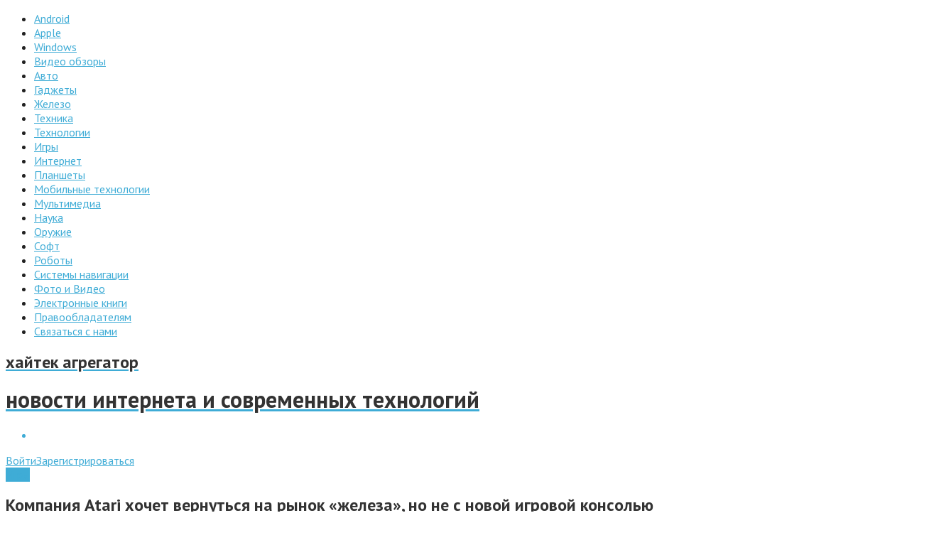

--- FILE ---
content_type: text/html; charset=UTF-8
request_url: https://24hitech.ru/kompaniya-atari-xochet-vernutsya-na-rynok-zheleza-no-ne-s-novoj-igrovoj-konsolyu.html
body_size: 18946
content:
<!doctype html> <!--[if lt IE 7]><html class="no-js lt-ie9 lt-ie8 lt-ie7" lang="ru-RU"> <![endif]--> <!--[if IE 7]><html class="no-js lt-ie9 lt-ie8" lang="ru-RU"> <![endif]--> <!--[if IE 8]><html class="no-js lt-ie9" lang="ru-RU"> <![endif]--> <!--[if gt IE 8]><!--><html class="no-js" lang="ru-RU"> <!--<![endif]--><head><!--[if IE]><![endif]--><link rel="dns-prefetch" href="//mc.yandex.ru" /><link rel="dns-prefetch" href="//img.youtube.com" /><link rel="dns-prefetch" href="//counter.yadro.ru" /><link rel="dns-prefetch" href="//fonts.googleapis.com" /><link rel="dns-prefetch" href="//fonts.gstatic.com" /><link rel="dns-prefetch" href="//apis.google.com" /><link rel="dns-prefetch" href="//vk.com" /><link rel="stylesheet" href="//fonts.googleapis.com/css?family=PT+Sans:400,400italic,700,700italic,800,800italic,400,400italic&subset=latin,latin-ext,cyrillic,cyrillic-ext,greek-ext,greek,vietnamese" /><link rel="stylesheet" href="https://24hitech.ru/wp-content/cache/min/1/89d048e39837684ba3892489cd77aa3f.css" data-minify="1"/><link rel="stylesheet" href="https://24hitech.ru/wp-content/cache/min/1/d0a06f17d842d70e30759e15f3fd4589.css" data-minify="1"/><link rel="stylesheet" href="https://24hitech.ru/wp-content/cache/min/1/c1c4de56e3f618c0cc6a711ad0077508.css" data-minify="1"/><link rel="stylesheet" href="https://24hitech.ru/wp-content/cache/min/1/0a5ee7444290e9c242bc111314b77678.css" data-minify="1"/><link rel="stylesheet" href="https://24hitech.ru/wp-content/cache/min/1/1cda2002d8810e9bf875107eb02da39d.css" data-minify="1"/><title>Компания Atari хочет вернуться на рынок «железа», но не с новой игровой консолью | Хайтек агрегатор</title><meta http-equiv="Content-Type" content="text/html; charset=UTF-8" /><link href="//www.google-analytics.com" rel="dns-prefetch"><meta http-equiv="X-UA-Compatible" content="IE=edge"><meta name="viewport" content="width=device-width,initial-scale=1.0,user-scalable=yes"><link rel="pingback" href="https://24hitech.ru/xmlrpc.php" /><meta name='robots' content='max-image-preview:large' /><meta name="description"  content="Компания Atari хочет вернуться на рынок «железа», но не с новой игровой консолью - Когда Atari потерпела поражение на рынке домашних консолей, руководство компании решило сконцентрироваться на выпуске качественных игровых проектов. Одними из" /><meta name="keywords"  content="игры,консоль,Игры" /><link rel="canonical" href="https://24hitech.ru/kompaniya-atari-xochet-vernutsya-na-rynok-zheleza-no-ne-s-novoj-igrovoj-konsolyu.html" /> <script type="text/javascript" >window.ga=window.ga||function(){(ga.q=ga.q||[]).push(arguments)};ga.l=+new Date;
				ga('create', 'UA-21003883-1', { 'cookieDomain': '24hitech.ru' } );
				// Plugins
				
				ga('send', 'pageview');</script> <script async src="https://www.google-analytics.com/analytics.js"></script> <link rel='dns-prefetch' href='//s.w.org' /><link rel="alternate" type="application/rss+xml" title="Хайтек агрегатор &raquo; Лента" href="https://24hitech.ru/feed" /><link rel="alternate" type="application/rss+xml" title="Хайтек агрегатор &raquo; Лента комментариев" href="https://24hitech.ru/comments/feed" /><link rel="alternate" type="application/rss+xml" title="Хайтек агрегатор &raquo; Лента комментариев к &laquo;Компания Atari хочет вернуться на рынок «железа», но не с новой игровой консолью&raquo;" href="https://24hitech.ru/kompaniya-atari-xochet-vernutsya-na-rynok-zheleza-no-ne-s-novoj-igrovoj-konsolyu.html/feed" /> <script type='text/javascript' src='https://24hitech.ru/wp-includes/js/jquery/jquery.min.js?ver=3.6.0' id='jquery-core-js'></script> <script type='text/javascript' src='https://24hitech.ru/wp-includes/js/jquery/jquery-migrate.min.js?ver=3.3.2' id='jquery-migrate-js'></script> <script type='text/javascript' src='https://24hitech.ru/wp-content/plugins/modal-login/bootstrap/js/bootstrap.js?ver=3.0.0' id='bootstrap-js'></script> <script type='text/javascript' src='https://24hitech.ru/wp-content/plugins/modal-login/bootstrap/js/custom.js?ver=3.0.0.1' id='bootstrap-renamed-js'></script> <script type='text/javascript' id='rhl-scripts-js-extra'>/*  */
var RHL = {"unhandled_login_parameters":["","loginTwitter","loginGoogle","loginFacebook"]};
/*  */</script> <script type='text/javascript' src='https://24hitech.ru/wp-content/plugins/modal-login/js/scripts.js?ver=1.0.0' id='rhl-scripts-js'></script> <script type='text/javascript' id='instant-search-js-extra'>/*  */
var instant_search = {"blog_url":"https:\/\/24hitech.ru","ajax_url":"https:\/\/24hitech.ru\/wp-admin\/admin-ajax.php"};
/*  */</script> <script type='text/javascript' src='https://24hitech.ru/wp-content/themes/hitech/framework/instant-search/instant-search.js' id='instant-search-js'></script> <link rel="https://api.w.org/" href="https://24hitech.ru/wp-json/" /><link rel="alternate" type="application/json" href="https://24hitech.ru/wp-json/wp/v2/posts/64828" /><link rel="alternate" type="application/json+oembed" href="https://24hitech.ru/wp-json/oembed/1.0/embed?url=https%3A%2F%2F24hitech.ru%2Fkompaniya-atari-xochet-vernutsya-na-rynok-zheleza-no-ne-s-novoj-igrovoj-konsolyu.html" /><link rel="alternate" type="text/xml+oembed" href="https://24hitech.ru/wp-json/oembed/1.0/embed?url=https%3A%2F%2F24hitech.ru%2Fkompaniya-atari-xochet-vernutsya-na-rynok-zheleza-no-ne-s-novoj-igrovoj-konsolyu.html&#038;format=xml" /> <script type="text/javascript">rhl_jQuery = typeof rhl_jQuery=='undefined'?jQuery:rhl_jQuery;
rhl_login_actions = ["postpass","logout","lostpassword","retrievepassword","resetpass","rp","register","login","maintenance"];
function replace_wp_login(){
		rhl_jQuery(document).ready(function($){
		$('a').each(function(i,inp){
			var href = $(inp).attr('href');
			if(href && (href.indexOf('wp-login.php')>0 || href.indexOf('/login')>0) ){
				if( $(inp).hasClass('not-modal') ){
					return;
				}
				
				var uri = parseUri( href );	

				var _action = uri.queryKey['action'] || 'login';
				if( -1 == jQuery.inArray( _action, rhl_login_actions ) ){
					//action not recognized, do not replace.		
					return;
				}

				if(RHL.unhandled_login_parameters.length>0){
								
					
					for(var a=0;a<RHL.unhandled_login_parameters.length;a++){
						if( uri.queryKey[ RHL.unhandled_login_parameters[a] ] ){
							return;
						}
					}
				}
				
				$(inp)
					.addClass('rhl-modal-login')
					.attr('href','javascript:void(0);')
					.attr('rel',href)
					.on('click',function(e){
						$('#rh-modal-login').data('rhl',$(inp).attr('rel')).modal('show');
						e.stopPropagation();
						return false;
					})
				;
			}
		});
	});
	}

function bind_rhl_modal_login(){	
	rhl_jQuery(document).ready(function($){
		$('.rhl-modal-login')
			.unbind('click')
			.on('click',function(e){
				$('#rh-modal-login').data('rhl',$(this).attr('rel')).modal('show');
				e.stopPropagation();
				return false;
			})	
		;
		setTimeout('bind_rhl_modal_login()',2000);			
	});
}

rhl_jQuery(document).ready(function($){
	setTimeout('bind_rhl_modal_login()',2000);	
	var ajax_url = 'https://24hitech.ru/';
	var login_form = "<div class=\"modal fade rhlogin wp43plus\" id=\"rh-modal-login\">\n\t<div class=\"rhl-modal-bg2 modal-dialog\">\n\t\t<div class=\"modal-header\">\n\t    \t<button type=\"button\" class=\"close\" data-dismiss=\"modal\">x<\/button>\n\t\t\t\t<a class=\"btn btn-default action-maintenance action-rp action-register action-lostpassword action-section\" href=\"https:\/\/24hitech.ru\/login\" >\u0412\u043e\u0439\u0442\u0438<\/a>\n\t    \t<h3 class=\"action-login action-section\">\u0412\u0445\u043e\u0434<\/h3>\n\t\t\t\t\t\t\t\t<a class=\"btn  btn-default action-login action-section\" href=\"https:\/\/24hitech.ru\/login?action=register\">\u0420\u0435\u0433\u0438\u0441\u0442\u0440\u0430\u0446\u0438\u044f<\/a>\n\t\t\t\t\t\t\t\n\t    \t<h3 class=\"action-logout action-section\">\u0412\u044b\u0445\u043e\u0434<\/h3>\t\n\t    \t<h3 class=\"action-lostpassword action-section\">\u0417\u0430\u0431\u044b\u043b\u0438 \u043f\u0430\u0440\u043e\u043b\u044c?<\/h3>\t\n\t    \t<h3 class=\"action-rp action-section\">\u0421\u043c\u0435\u043d\u0438\u0442\u044c \u043f\u0430\u0440\u043e\u043b\u044c<\/h3>\t\n\t\t\t<h3 class=\"action-register action-section\">\u0420\u0435\u0433\u0438\u0441\u0442\u0440\u0430\u0446\u0438\u044f<\/h3>\n\t\t\t<h3 class=\"action-maintenance action-section\">\u0421\u0430\u0439\u0442 \u043d\u0430 \u0442\u0435\u0445\u043d\u0438\u0447\u0435\u0441\u043a\u043e\u043c \u043e\u0431\u0441\u043b\u0443\u0436\u0438\u0432\u0430\u043d\u0438\u0438<\/h3>\n\t\t<\/div>\n\t\t\n\t\t<div class=\"modal-body\">\n\t\t\t<div class=\"action-maintenance action-section\">\n\t\t\t\t<div class=\"rhl-maintenance-content\">\n\t\t\t\t\t\u0421\u0430\u0439\u0442 \u043d\u0430 \u0442\u0435\u0445\u043d\u0438\u0447\u0435\u0441\u043a\u043e\u043c \u043e\u0431\u0441\u043b\u0443\u0436\u0438\u0432\u0430\u043d\u0438\u0438\t\t\t\t<\/div>\n\t\t\t<\/div>\n\t\t\t<div class=\"action-login action-section\">\n\t\t\t\t<form name=\"loginform\" id=\"loginform\" action=\"\" method=\"post\">\n\t\t\t\t<input type=\"hidden\" name=\"rhl_nonce\" value=\"593e74c679\" \/>\n\t\t\t\t<p>\n\t\t\t\t\t<input type=\"text\" name=\"log\" id=\"login-user_login\" class=\"input\" value=\"\" size=\"20\" tabindex=\"990\" placeholder=\"\u0418\u043c\u044f \u043f\u043e\u043b\u044c\u0437\u043e\u0432\u0430\u0442\u0435\u043b\u044f\"\/><\/label>\n\t\t\t\t<\/p>\n\t\t\t\t<p>\n\t\t\t\t\t<input type=\"password\" name=\"pwd\" id=\"user_pass\" class=\"input\" value=\"\" size=\"20\" tabindex=\"991\" placeholder=\"\u041f\u0430\u0440\u043e\u043b\u044c\"\/><\/label>\n\t\t\t\t<\/p>\n\t\t\t\n<!--\n\twsl_render_auth_widget\n\tWordPress Social Login 3.0.5.\n\thttp:\/\/wordpress.org\/plugins\/wordpress-social-login\/\n-->\n\n<style type=\"text\/css\">\n.wp-social-login-connect-with{}.wp-social-login-provider-list{padding: 10px 0}.wp-social-login-provider-list a{}.wp-social-login-provider-list img{}.wsl_connect_with_provider{}hr{border-color: #ddd;border-style: none none dashed}<\/style>\n\n<div class=\"wp-social-login-widget\">\n\n\t<div class=\"wp-social-login-connect-with\">\u0418\u043b\u0438 c \u043f\u043e\u043c\u043e\u0449\u044c\u044e \u0441\u043e\u0446\u0438\u0430\u043b\u044c\u043d\u044b\u0445 \u0441\u0435\u0442\u0435\u0439:<\/div>\n\n\t<div class=\"wp-social-login-provider-list\">\n\n\t\t<a rel=\"nofollow\" href=\"https:\/\/24hitech.ru\/login?action=wordpress_social_authenticate&#038;mode=login&#038;provider=Google&#038;redirect_to=https%3A%2F%2F24hitech.ru%2Fkompaniya-atari-xochet-vernutsya-na-rynok-zheleza-no-ne-s-novoj-igrovoj-konsolyu.html\" title=\"Connect with Google\" class=\"wp-social-login-provider wp-social-login-provider-google\" data-provider=\"Google\" role=\"button\">\n\t\t\t<img alt=\"Google\" src=\"https:\/\/24hitech.ru\/wp-content\/plugins\/wordpress-social-login\/assets\/img\/32x32\/wpzoom\/google.png\" aria-hidden=\"true\" \/>\n\t\t<\/a>\n\n\t\t<a rel=\"nofollow\" href=\"https:\/\/24hitech.ru\/login?action=wordpress_social_authenticate&#038;mode=login&#038;provider=Vkontakte&#038;redirect_to=https%3A%2F%2F24hitech.ru%2Fkompaniya-atari-xochet-vernutsya-na-rynok-zheleza-no-ne-s-novoj-igrovoj-konsolyu.html\" title=\"Connect with \u0412\u041a\u043e\u043d\u0442\u0430\u043a\u0442\u0435\" class=\"wp-social-login-provider wp-social-login-provider-vkontakte\" data-provider=\"Vkontakte\" role=\"button\">\n\t\t\t<img alt=\"\u0412\u041a\u043e\u043d\u0442\u0430\u043a\u0442\u0435\" src=\"https:\/\/24hitech.ru\/wp-content\/plugins\/wordpress-social-login\/assets\/img\/32x32\/wpzoom\/vkontakte.png\" aria-hidden=\"true\" \/>\n\t\t<\/a>\n\n\t<\/div>\n\n\t<div class=\"wp-social-login-widget-clearing\"><\/div>\n\n<\/div>\n\n<!-- wsl_render_auth_widget -->\n\n\t\t\t\t<input name=\"rememberme\" type=\"hidden\" id=\"rememberme\" value=\"forever\" tabindex=\"992\"\/> \n\t\t\t\t<p class=\"submit\">\n\t\t\t\t\t\n\t\t\t\t\t\t\t\t<input type=\"hidden\" name=\"redirect_to\" value=\"\" \/>\n\t\t\t\t\t\t\t\t<input type=\"hidden\" name=\"testcookie\" value=\"1\" \/>\n\t\t\t\t<\/p>\t\t\n\t\t\t\t<\/form>\n\t\t\t<\/div>\n\t\t\t\n\t\t\t<div class=\"action-logout action-section\">\n\t\t\t\t<img src=\"https:\/\/24hitech.ru\/wp-content\/plugins\/modal-login\/css\/images\/loader.gif\" \/>\n\t\t\t<\/div>\n\t\t\t\t\t\t\t\n\t\t\t<div class=\"action-lostpassword action-section\">\n\t\t\t\t<form name=\"lostpasswordform\" id=\"lostpasswordform\" action=\"\" method=\"post\">\n\t\t\t\t<input type=\"hidden\" name=\"rhl_nonce\" value=\"593e74c679\" \/>\n\t\t\t\t<div class=\"alert alert-error\">\n\t\t\t\t\t&nbsp;\n\t\t\t\t<\/div>\n\t\t\t\t<p>\n\t\t\t\t\t<input type=\"text\" name=\"user_login\" id=\"lost_password_user_login\" class=\"input\" value=\"\" size=\"20\" tabindex=\"993\" placeholder=\"\u0418\u043c\u044f \u043f\u043e\u043b\u044c\u0437\u043e\u0432\u0430\u0442\u0435\u043b\u044f \u0438\u043b\u0438 email\" \/><\/label>\n\t\t\t\t<\/p>\n\t\t\t\t\t<input type=\"hidden\" name=\"redirect_to\" value=\"\" \/>\n\t\t\t\t<\/form>\n\t\t\t<\/div>\n\t\t\t\n\t\t\t<div class=\"action-rp action-section\">\n\t\t\t\t<form name=\"resetpassform\" id=\"resetpassform\" action=\"\" method=\"post\">\n\t\t\t\t\t<input type=\"hidden\" name=\"rhl_nonce\" value=\"593e74c679\" \/>\n\t\t\t\t\t<input type=\"hidden\" id=\"user_login\" name=\"user_login\" value=\"\" autocomplete=\"off\" \/>\n\t\t\t\t\t<input type=\"hidden\" id=\"key\" name=\"key\" value=\"\" autocomplete=\"off\" \/>\t\t\t\t\n\t\t\t\t\t<p>\n\t\t\t\t\t\t<label for=\"pass1\">\u041d\u043e\u0432\u044b\u0439 \u043f\u0430\u0440\u043e\u043b\u044c<br \/>\n\t\t\t\t\t\t<input data-reveal=\"1\" type=\"password\" name=\"pass1\" id=\"pass1\" class=\"input\" data-pw=\"cJXkiH\" size=\"20\" value=\"\" autocomplete=\"off\" \/><\/label>\n\t\t\t\t\t<\/p>\n\t\t\t\t\t<p>\n\t\t\t\t\t\t<label for=\"pass2\">\u041f\u043e\u0434\u0442\u0432\u0435\u0440\u0434\u0438\u0442\u044c \u043d\u043e\u0432\u044b\u0439 \u043f\u0430\u0440\u043e\u043b\u044c<br \/>\n\t\t\t\t\t\t<input type=\"password\" name=\"pass2\" id=\"pass2\" class=\"input\" size=\"20\" value=\"\" autocomplete=\"off\" \/><\/label>\n\t\t\t\t\t<\/p>\n\t\t\t\t\n\t\t\t\t\t<p class=\"description indicator-hint\">\u041f\u0430\u0440\u043e\u043b\u044c \u0434\u043e\u043b\u0436\u0435\u043d \u0441\u043e\u0434\u0435\u0440\u0436\u0430\u0442\u044c \u043d\u0435 \u043c\u0435\u043d\u0435\u0435 6 \u0441\u0438\u043c\u0432\u043e\u043b\u043e\u0432. \u0414\u043b\u044f \u043d\u0430\u0434\u0435\u0436\u043d\u043e\u0441\u0442\u0438 \u0438\u0441\u043f\u043e\u043b\u044c\u0437\u0443\u0439\u0442\u0435 \u0441\u0442\u0440\u043e\u0447\u043d\u044b\u0435 \u0438 \u0437\u0430\u0433\u043b\u0430\u0432\u043d\u044b\u0435 \u0431\u0443\u043a\u0432\u044b, \u0447\u0438\u0441\u043b\u0430 \u0438 \u0441\u0438\u043c\u0432\u043e\u043b\u044b  ! \" ? $ % ^ &amp; ).<\/p>\n\t\t\t\t\n\t\t\t\t\t<br class=\"clear\" \/>\n\t\t\t\t<\/form>\n\t\t\t<\/div>\n\t\t\t\n\t\t\t<div class=\"action-register action-section\">\n\t\t\t\t\t\t\t\t<form name=\"registerform\" id=\"registerform\" action=\"\" method=\"post\">\n\t\t\t\t\t<input type=\"hidden\" name=\"rhl_nonce\" value=\"593e74c679\" \/>\n\t\t\t\t\t<input type=\"hidden\" name=\"redirect_to\" value=\"\" \/>\n\t\t\t\t\t<p>\n\t\t\t\t\t\t<input type=\"text\" name=\"user_login\" id=\"register-user_login\" class=\"input\" value=\"\" size=\"20\" tabindex=\"996\" placeholder=\"\u0418\u043c\u044f \u043f\u043e\u043b\u044c\u0437\u043e\u0432\u0430\u0442\u0435\u043b\u044f\" \/><\/label>\n\t\t\t\t\t<\/p>\n\t\t\t\t\t<p>\n\t\t\t\t\t\t<input type=\"email\" name=\"user_email\" id=\"register-user_email\" class=\"input\" value=\"\" size=\"25\" tabindex=\"997\" placeholder=\"E-mail\"\/><\/label>\n\t\t\t\t\t<\/p>\n\t\t\t\t\n<!--\n\twsl_render_auth_widget\n\tWordPress Social Login 3.0.5.\n\thttp:\/\/wordpress.org\/plugins\/wordpress-social-login\/\n-->\n\n<style type=\"text\/css\">\n.wp-social-login-connect-with{}.wp-social-login-provider-list{padding: 10px 0}.wp-social-login-provider-list a{}.wp-social-login-provider-list img{}.wsl_connect_with_provider{}hr{border-color: #ddd;border-style: none none dashed}<\/style>\n\n<div class=\"wp-social-login-widget\">\n\n\t<div class=\"wp-social-login-connect-with\">\u0418\u043b\u0438 c \u043f\u043e\u043c\u043e\u0449\u044c\u044e \u0441\u043e\u0446\u0438\u0430\u043b\u044c\u043d\u044b\u0445 \u0441\u0435\u0442\u0435\u0439:<\/div>\n\n\t<div class=\"wp-social-login-provider-list\">\n\n\t\t<a rel=\"nofollow\" href=\"https:\/\/24hitech.ru\/login?action=wordpress_social_authenticate&#038;mode=login&#038;provider=Google&#038;redirect_to=https%3A%2F%2F24hitech.ru%2Fkompaniya-atari-xochet-vernutsya-na-rynok-zheleza-no-ne-s-novoj-igrovoj-konsolyu.html\" title=\"Connect with Google\" class=\"wp-social-login-provider wp-social-login-provider-google\" data-provider=\"Google\" role=\"button\">\n\t\t\t<img alt=\"Google\" src=\"https:\/\/24hitech.ru\/wp-content\/plugins\/wordpress-social-login\/assets\/img\/32x32\/wpzoom\/google.png\" aria-hidden=\"true\" \/>\n\t\t<\/a>\n\n\t\t<a rel=\"nofollow\" href=\"https:\/\/24hitech.ru\/login?action=wordpress_social_authenticate&#038;mode=login&#038;provider=Vkontakte&#038;redirect_to=https%3A%2F%2F24hitech.ru%2Fkompaniya-atari-xochet-vernutsya-na-rynok-zheleza-no-ne-s-novoj-igrovoj-konsolyu.html\" title=\"Connect with \u0412\u041a\u043e\u043d\u0442\u0430\u043a\u0442\u0435\" class=\"wp-social-login-provider wp-social-login-provider-vkontakte\" data-provider=\"Vkontakte\" role=\"button\">\n\t\t\t<img alt=\"\u0412\u041a\u043e\u043d\u0442\u0430\u043a\u0442\u0435\" src=\"https:\/\/24hitech.ru\/wp-content\/plugins\/wordpress-social-login\/assets\/img\/32x32\/wpzoom\/vkontakte.png\" aria-hidden=\"true\" \/>\n\t\t<\/a>\n\n\t<\/div>\n\n\t<div class=\"wp-social-login-widget-clearing\"><\/div>\n\n<\/div>\n\n<!-- wsl_render_auth_widget -->\n\n\t\t\t\t\t<p id=\"reg_passmail\">\u041f\u0430\u0440\u043e\u043b\u044c \u0431\u0443\u0434\u0435\u0442 \u043e\u0442\u043f\u0440\u0430\u0432\u043b\u0435\u043d \u0432\u0430\u043c \u043f\u043e \u044d\u043b\u0435\u043a\u0442\u0440\u043e\u043d\u043d\u043e\u0439 \u043f\u043e\u0447\u0442\u0435.<\/p>\n\t\t\t\t<\/form>\t\t\n\t\t\t\t\t\t\t\t\n\t\t\t<\/div>\n\t\t\t\n\t\t\t<div class=\"rhl-spinner\"><img src=\"https:\/\/24hitech.ru\/wp-content\/plugins\/modal-login\/css\/images\/loader.gif\" \/><\/div>\n\t\t\t<div class=\"action-login action-section\">\n\t\t\t\t<input data-loading-text=\"...\" type=\"button\" name=\"wp-submit\" id=\"rhl_dologin\" class=\"button-primary btn btn-primary\" value=\"\u0412\u043e\u0439\u0442\u0438\" tabindex=\"1001\" \/>\n\t\t\t\t<a class=\"btn btn-default action-login action-section lostpassword\" href=\"https:\/\/24hitech.ru\/login?action=lostpassword&redirect_to=https%3A%2F%2F24hitech.ru\" >\u0417\u0430\u0431\u044b\u043b\u0438 \u043f\u0430\u0440\u043e\u043b\u044c?<\/a>\n\n\t\t\t<\/div>\n\t\t\t<div class=\"action-lostpassword action-section\">\n\t\t\t\t<input data-loading-text=\"...\" type=\"button\" name=\"wp-submit\" id=\"rhl_lostpassword\" class=\"button-primary btn btn-primary\" value=\"\u041f\u043e\u043b\u0443\u0447\u0438\u0442\u044c \u043d\u043e\u0432\u044b\u0439\" tabindex=\"1002\" \/>\t\t\n\t\t\t<\/div>\n\t\t\t<div class=\"action-rp action-section\">\n\t\t\t\t<input data-loading-text=\"...\" type=\"button\" name=\"wp-submit\" id=\"rhl_rp\" class=\"button-primary btn btn-primary\" value=\"\u0421\u043c\u0435\u043d\u0438\u0442\u044c \u043f\u0430\u0440\u043e\u043b\u044c\" tabindex=\"1003\" \/>\n\t\t\t<\/div>\n\t\t\t\t\t\t<div class=\"action-register action-section\">\n\t\t\t\t<input data-loading-text=\"...\" type=\"button\" name=\"wp-submit\" id=\"rhl_register\" class=\"button-primary btn btn-primary\" value=\"\u0420\u0435\u0433\u0438\u0441\u0442\u0440\u0430\u0446\u0438\u044f\" tabindex=\"1004\" \/>\n\t\t\t<\/div>\n\t\t\t\t\t<\/div>\n\t\t<div class=\"modal-footer\">\n\t\t\t<div class=\"modal-login-links\">\t\t\t\t\n\t\t\t<\/div>\t\t\n\t\t<\/div>\n\t<\/div>\n<\/div>\t";
	
	if( $('#loginform').length > 0 ){		
		$('form#loginform').remove();
	}	
	
	$(login_form)
		.hide()
		.appendTo('body')
	;

	var options = {
		show:false
	};

	$('#rh-modal-login').modal(options);

	$('#rh-modal-login').on('hide.bs.modal',function(){
		$('.action-section').hide();
	});

	$('#rh-modal-login').on('hidden.bs.modal',function(){
		$('.action-login' ).show();
	});

	$('#rh-modal-login').on('shown.bs.modal',function(){
		if( $('#login-user_login').is(':visible') ){
			$('#login-user_login').trigger('focus');
		}else if( $('#register-user_login').is(':visible') ){
			$('#register-user_login').trigger('focus');
		}
		else if( $('#lost_password_user_login').is(':visible') ){
			$('#lost_password_user_login').trigger('focus');
		}
	});

	$('#rh-modal-login').on('show.bs.modal',function(){
		$('#rh-modal-login').find('.alert').slideUp('1000');
		$('#login-user_login,#user_pass').val('');

		$('.action-section').hide();
		$('.action-login' ).show();

		var rel = $('#rh-modal-login').data('rhl');
		if(rel){
			var uri = parseUri( rel );
			if(uri && uri.queryKey){
				if(uri.queryKey.redirect_to ){
					$('#rh-modal-login').find('input[name=redirect_to]').val( unescape(uri.queryKey.redirect_to) );
				}
				
				var redirect_url = uri.queryKey.redirect_to?unescape(uri.queryKey.redirect_to):ajax_url;
				
				if(uri.queryKey.action){
					$('.action-section').hide();
					$('.action-' + uri.queryKey.action ).show();
					if('logout'==uri.queryKey.action && 'undefined'==typeof(uri.queryKey.showonly) ){
						var args = {
							'rhl_action':'logout',
							'action':'logout',
							'_wpnonce':uri.queryKey._wpnonce||'',
							'redirect_to': redirect_url
						};
						$.ajax({
				       		url: ajax_url,
				       		data: args,
							dataType: 'json',
							success: function(data){					
								if(data.R=='OK'){
									window.location = data.redirect_to;
								}
							},
							error: function(){
								window.location = redirect_url;		
							}							
						});	
					}
				}
			}
		}
	});

	
	
	//login action
	$('#rhl_dologin').on('click',function(e){
		var btn = this;
		var jbtn = $(this);

		jbtn.css({"background":"#3facd6","background-size":"35px 35px"}).addClass("modal-ripple").attr("disabled","disabled");

		$('#rh-modal-login').find('.alert').slideUp('1000', function() {$('#rh-modal-login').find('.alert').remove()});
	
		var args = {
			'rhl_action':'login',
			'data':$('#loginform').serialize()
		};

		$.post(ajax_url,args,function(data){
			jbtn.twbutton('reset');
			if(data.R=='OK'){
				$('#rh-modal-login').modal('hide');
				if(data.redirect_to && data.redirect_to!=''){
					window.location = data.redirect_to;
				}else{
					location.reload();
				}
			}else if(data.R=='ERR'){
				var _msg = '<div class="alert alert-error"><a class="close" data-dismiss="alert" href="#">x</a>'+data.MSG+'</div>';
				$('#rh-modal-login').find('.modal-body').prepend(_msg);
				$('#rh-modal-login').find('.alert').hide().slideDown('1000');

				replace_wp_login();
			}else{
				$('#rh-modal-login').find('.modal-body').prepend('Неизвестная ошибка. Обновите страницу и повторите попытку.').hide().fadeIn('1000');
			}

			jbtn.removeClass("modal-ripple").removeAttr("modal-ripple").css("background","");

		},'json');
	});

	//lost password action
	$('#rhl_lostpassword').on('click',function(e){
		var btn = this;
		$('#rh-modal-login').find('.alert').slideUp('1000', function() {$('#rh-modal-login').find('.alert').remove()});
		$(btn).css({"background":"#3facd6","background-size":"35px 35px"}).addClass("modal-ripple").attr("disabled","disabled");

		var args = {
			'rhl_action':'lostpassword',
			'data':$('#lostpasswordform').serialize()
		};
		$.post(ajax_url,args,function(data){
			$(btn).twbutton('reset');
			if(data.R=='OK'){
				var _msg = '<div class="alert alert-success"><a class="close" data-dismiss="alert" href="#">x</a>'+data.MSG+'</div>';
				$('#rh-modal-login').find('.modal-body').prepend(_msg);
				$('#rh-modal-login').find('.alert').hide().slideDown('1000');
			}else if(data.R=='ERR'){
				var _msg = '<div class="alert alert-error"><a class="close" data-dismiss="alert" href="#">x</a>'+data.MSG+'</div>';
				$('#rh-modal-login').find('.modal-body').prepend(_msg);
				$('#rh-modal-login').find('.alert').hide().slideDown('1000');
				replace_wp_login();
			}else{
				$('#rh-modal-login').find('.modal-body').prepend('Неизвестная ошибка. Обновите страницу и повторите попытку.').hide().fadeIn('1000');
			}
			$(btn).removeClass("modal-ripple").removeAttr("modal-ripple").css("background","");

		},'json');
	});

	//rp action
	$('#rhl_rp').on('click',function(e){
		var btn = this;
		$('#rh-modal-login').find('.alert').slideUp('1000', function() {$('#rh-modal-login').find('.alert').remove()});
		$(btn).css({"background":"#3facd6","background-size":"35px 35px"}).addClass("modal-ripple").attr("disabled","disabled");

		var args = {
			'rhl_action':'rp',
			'data':$('#resetpassform').serialize()
		};
		$.post(ajax_url,args,function(data){
			$(btn).twbutton('reset');
			if(data.R=='OK'){
				var _msg = '<div class="alert alert-success"><a class="close" data-dismiss="alert" href="#">x</a>'+data.MSG+'</div>';
				$('#rh-modal-login').find('.modal-body').prepend(_msg);
				$('#rh-modal-login').find('.alert').hide().slideDown('1000');
				$('#resetpassform,#rhl_rp').hide();
			}else if(data.R=='ERR'){
				var _msg = '<div class="alert alert-error"><a class="close" data-dismiss="alert" href="#">x</a>'+data.MSG+'</div>';
				$('#rh-modal-login').find('.modal-body').prepend(_msg);
				$('#rh-modal-login').find('.alert').hide().slideDown('1000');
			}else{
				$('#rh-modal-login').find('.modal-body').prepend('Неизвестная ошибка. Обновите страницу и повторите попытку.').hide().fadeIn('1000');
			}
			replace_wp_login();
			$(btn).removeClass("modal-ripple").removeAttr("modal-ripple").css("background","");
		},'json');
	});

	//register action
	$('#rhl_register').on('click',function(e){
		var btn = this;
		$('#rh-modal-login').find('.alert').slideUp('1000', function() {$('#rh-modal-login').find('.alert').remove()});

		$(btn).css({"background":"#3facd6","background-size":"35px 35px"}).addClass("modal-ripple").attr("disabled","disabled");


		var args = {
			'rhl_action':'register',
			'data':$('#registerform').serialize()
		};
		$.post(ajax_url,args,function(data){
			$(btn).twbutton('reset');
			if(data.R=='OK'){
				var _msg = '<div class="alert alert-success"><a class="close" data-dismiss="alert" href="#">x</a>'+data.MSG+'</div>';
				$('#rh-modal-login').find('.modal-body').prepend(_msg);
				$('#rh-modal-login').find('.alert').hide().slideDown('1000');
			}else if(data.R=='ERR'){
				var _msg = '<div class="alert alert-error"><a class="close" data-dismiss="alert" href="#">x</a>'+data.MSG+'</div>';
				$('#rh-modal-login').find('.modal-body').prepend(_msg);
				$('#rh-modal-login').find('.alert').hide().slideDown('1000');
			}else{
				$('#rh-modal-login').find('.modal-body').prepend('Неизвестная ошибка. Обновите страницу и повторите попытку.').hide().fadeIn('1000');
			}
			replace_wp_login();
			$(btn).removeClass("modal-ripple").removeAttr("modal-ripple").css("background","");
		},'json');
	});

	//-- replace all links that contain wp-login.php
	replace_wp_login();
	//-- lost password click

		//-- when used in frontend append the container for the image background
	try {
		var bg_html = "<div class=\"rhl-bg-container\"><div class=\"rhl-bg-container2\"><div class=\"rhl-bg-container3\"><\/div><\/div><\/div>\n";
		var bg = $(bg_html);

		$('BODY').prepend(bg.hide());

		$('#rh-modal-login').on('show.bs.modal',function(e){
			$('BODY').addClass('rhl-modal-opened');
			bg.fadeIn();
		});
		$('#rh-modal-login').on('hide.bs.modal',function(e){
			$('BODY').removeClass('rhl-modal-opened');
			bg.fadeOut();
		});
	}catch(e){}
	
	/* handle keypress enter */
	$(document).keypress(function(e) {
	    if (e.which == "13") {
	        var section = $(':focus').parents('.action-section');
			if( section.length>0 ){
				if( section.find('.input:last').is(':focus') ){
					if( section.hasClass('action-login') ){
						$('#rhl_dologin').trigger('click');
						return false;
					}else if( section.hasClass('action-lostpassword') ){
						$('#rhl_lostpassword').trigger('click');
						return false;
					}else if( section.hasClass('action-rp') ){
						$('#rhl_rp').trigger('click');
						return false;
					}else if( section.hasClass('action-register') ){
						$('#rhl_register').trigger('click');
						return false;
					}
				}
			}
	    }
	});
		//-- close modal on click outside modal
	$('#rh-modal-login').click(function(event){
		event.stopPropagation();
	});
	$('BODY').click(function(e){
		if( $('.rhl-css-edit-form').length>0 ) return;
		if( $('#rh-modal-login').is(':visible') ){
			$('#rh-modal-login').modal('hide');
		}
		return true;
	});
	//-- end close modal on click outside modal
		setTimeout(function(){
		 jQuery('#rh-modal-login').find('#pass2,#pass1-text').prop('disabled',false);
	},200);//Todo, properly identify what is disableing the field.
	setTimeout(function(){
		 jQuery('#rh-modal-login').find('#pass2,#pass1-text').prop('disabled',false);
	},1000);
	//--
	mlogin = jQuery('#rh-modal-login');
	$pass1 = mlogin.find('#pass1-text');
	$pass2 = mlogin.find('#pass2');
	
	$pass1
		.on('change', function(e){		
			$pass2.val( $(this).val() ).trigger('change');
		})
		.on('keyup', function(e){
			$pass1Text.val( $(this).val() );
			//check_password_strength();
			return true;
		})
		.val( $pass1.data('pw') )
		.trigger('change')
	;	
});</script> <style type="text/css">::selection { color: white; background-color: #3facd6; }
		h1, h2, h3, h4, h5, h6 {
			font-family: PT Sans, sans-serif;
			font-weight: 800;
			color: #333333;
		}
		h1 { line-height: 1.1; }
		h2 { line-height: 1.2; }
		h3, h4, h5, h6 { line-height: 1.4; }
		body {
			font-family: PT Sans, sans-serif;
			font-size: 16px;
			font-weight: 400;
			color: #222222;
		}

		.header-font,
		woocommerce div.product .woocommerce-tabs ul.tabs li, .woocommerce-page div.product .woocommerce-tabs ul.tabs li, .woocommerce #content div.product .woocommerce-tabs ul.tabs li, .woocommerce-page #content div.product .woocommerce-tabs ul.tabs li
		{ font-family: PT Sans, sans-serif; font-weight: 800; }
		.header-font-color { color: #333333; }

		.wp-caption p.wp-caption-text {
			color: #333333;
			border-bottom-color: #333333;
		}
		
		.body-font { font-family: PT Sans, sans-serif; font-weight: 400; }

		/* Only header font, No font-weight */
		.mobile-nav,
		.top-nav,
		.comment .author > span, .pingback .author > span, 
		.label, .tagcloud a,
		.woocommerce .product_meta .post-tags a,
		.bbp-topic-tags a,
		.woocommerce div.product span.price, .woocommerce-page div.product span.price, .woocommerce #content div.product span.price, .woocommerce-page #content div.product span.price, .woocommerce div.product p.price, .woocommerce-page div.product p.price, .woocommerce #content div.product p.price, .woocommerce-page #content div.product p.price,
		.main-nav .menu-link { font-family: PT Sans, sans-serif; }

		/* Primary Color */
		.primary-bg,
		.label, .tagcloud a,
		.woocommerce nav.woocommerce-pagination ul li span.current, .woocommerce-page nav.woocommerce-pagination ul li span.current, .woocommerce #content nav.woocommerce-pagination ul li span.current, .woocommerce-page #content nav.woocommerce-pagination ul li span.current, .woocommerce nav.woocommerce-pagination ul li a:hover, .woocommerce-page nav.woocommerce-pagination ul li a:hover, .woocommerce #content nav.woocommerce-pagination ul li a:hover, .woocommerce-page #content nav.woocommerce-pagination ul li a:hover, .woocommerce nav.woocommerce-pagination ul li a:focus, .woocommerce-page nav.woocommerce-pagination ul li a:focus, .woocommerce #content nav.woocommerce-pagination ul li a:focus, .woocommerce-page #content nav.woocommerce-pagination ul li a:focus,
		#pagination > span {
			background-color: #3facd6;
		}
		a, .social-share a:hover, .site-social-icons a:hover,
		.bbp-topic-header a:hover,
		.bbp-forum-header a:hover,
		.bbp-reply-header a:hover { color: #3facd6; }
		.button-primary { color: #3facd6; border-color: #3facd6; }
		.primary-border { border-color: #3facd6; }

		/* Top-bar Colors */
		.top-bar {
			background-color: #ffffff;
			color: #3facd6;
		}

		#open-mobile-nav, .top-nav  a, .top-bar-right > a {
			color: #3facd6;
		}

		#open-mobile-nav:hover, .top-nav  a:hover, .top-bar-right > a:hover {
			background-color: #ffffff;
			color: #000000;
		}

		.top-nav .menu-item:hover { background-color: #ffffff; }
		.top-nav .menu-item:hover > a { color: #000000; }

		/* Header Colors */
		.main-bar {
			background-color: #ffffff;
			color: #bbbbbb;
		}

		/* Main Navigation Colors */
		.main-nav-bar {
			background-color: #111111;
		}

		.main-nav-bar, .main-nav > .menu-item > a {
			color: #ffffff;
		}

		.main-nav .menu-item:hover > .menu-link,
		.main-nav > .current-menu-ancestor > a,
		.main-nav > .current-menu-item > a {
			background-color: #3facd6;
			color: #ffffff;
		}

		/* Widgets */
		.widget_vw_widget_social_subscription .social-subscription:hover .social-subscription-icon { background-color: #3facd6; }
		.widget_vw_widget_social_subscription .social-subscription:hover .social-subscription-count { color: #3facd6; }

		.widget_vw_widget_categories a:hover { color: #3facd6; }

		/* Footer Colors */
		#footer {
			background-color: #000000;
		}

		#footer .widget-title {
			color: #3facd6;
		}

		#footer,
		#footer .title,
		#footer .comment-author,
		#footer .social-subscription-count
		{ color: #ffffff; }

		.copyright {
			background-color: #000000;
		}
		.copyright, .copyright a {
			color: #dddddd;
		}

		/* Custom Styles */
				.tagcloud a { background-color: #000; }</style><style id="righthere_css" type="text/css">/* START modal login custom css */

#rh-modal-login, #rh-modal-login .rhl-modal-bg2, #rh-modal-login .modal-footer {
border-radius: 0;
z-index: 9999999;
}
.modal.rhlogin input[type="text"], .modal.rhlogin input[type="password"], .modal.rhlogin input[type="email"] {
padding: 10px;
height: 44px;
font-size: 16px;
line-height: 2em;
width: 100%;
margin: 5px 0 0 0;
outline: 0;
background-color: #fff;
color: #000;
border-radius: 0;
box-sizing: border-box;
font-family: Verdana, Geneva, sans-serif;
}
.modal.rhlogin .btn-default {
color: #ddd;
background: none;
border: 0;
box-shadow: 0 0 0;
border-radius: 0;
border-bottom: 1px solid #ddd;
padding: 14px 1px 5px 1px;
font-size: 18px;
font-family: Verdana,Geneva,sans-serif;
}
.modal.rhlogin .btn-default.lostpassword:hover, .modal.rhlogin .btn:hover, .modal.rhlogin .btn:active, .modal.rhlogin .btn.active {
background-color: transparent;
color: #000;
border-bottom: 1px solid #000;
}
.modal.rhlogin .btn-primary {
text-shadow: none;
box-shadow: 0 0 0;
float: left;
background-color: #3facd6;
border: 0;
color: #fff;
padding: 8px 20px;
font-size: 21px;
margin: 10px 0;
border-radius: 4px;
line-height: unset;
font-family: PT Sans, sans-serif;
}
.modal.rhlogin .btn-primary:active, .modal.rhlogin .btn-primary:hover {
background-color: #000;
color: #fff;
border: 0;
}
.rhlogin .modal-header {
padding: 10px 20px;
border: 0;
height: auto;
}
.rhlogin .modal-body {
padding: 0 20px;
width: 100%;
}
#rh-modal-login {
background-position: left top;
padding: 10px;
font-size: 14px;
color: #bdbdbd;
}
.modal.rhlogin .modal-header h3 {
color: #3facd6;
font-size: 20px;
font-weight: unset;
padding-top: 10px;
float: left;
padding-right: 10px;
font-family: Verdana, Geneva, sans-serif;
}
.rhlogin textarea:focus, .rhlogin input[type="text"]:focus, .rhlogin input[type="password"]:focus, .rhlogin input[type="datetime"]:focus, .rhlogin input[type="datetime-local"]:focus, .rhlogin input[type="date"]:focus, .rhlogin input[type="month"]:focus, .rhlogin input[type="time"]:focus, .rhlogin input[type="week"]:focus, .rhlogin input[type="number"]:focus, .rhlogin input[type="email"]:focus, .rhlogin input[type="url"]:focus, .rhlogin input[type="search"]:focus, .rhlogin input[type="tel"]:focus, .rhlogin input[type="color"]:focus, .rhlogin .uneditable-input:focus {
border-color: #b0b0b0;
outline: none;
box-shadow: 0 0 0;
}
.modal-backdrop {
background-color: #fff;
}
.modal-backdrop, .modal-backdrop.fade.in {
opacity: 0.9;
}
.modal {
border: 0;
box-shadow: 0 0 0;
}
#rh-modal-login.modal {
width: 100%;
position: fixed;
top: 0;
margin: 0 auto;
left: 0;
padding: 3%;
height: 100%;
background-color: transparent;
}
.modal-dialog {
max-width: 300px;
margin: 0 auto;
background-color: #fff;
padding: 0;
}
.rhlogin .close, .rhlogin .close:hover {
font-size: 17px;
}
.rhlogin button.close {
padding: 10px 0;
}
.modal.rhlogin .btn-default.lostpassword {
color: #888;
border-bottom: 1px solid #888;
float: right;
font-size: 15px;
margin-right: 10px;
margin-top: 5px;
}
.modal {
box-shadow: 0 5px 50px 0 rgba(0, 0, 0, 0.05);
line-height: 1.5em;
box-sizing: border-box;
font-family: PT Sans, sans-serif;
}
*, *::before, *::after {
-webkit-box-sizing: border-box;
-moz-box-sizing: border-box;
box-sizing: border-box;
}
/* END modal login custom css */</style><!--[if lt IE 9]> <script src="//cdnjs.cloudflare.com/ajax/libs/html5shiv/3.7/html5shiv.min.js"></script> <script src="//cdnjs.cloudflare.com/ajax/libs/respond.js/1.3.0/respond.min.js"></script> <![endif]--> <script type="text/javascript" src="//vk.com/js/api/openapi.js"></script> <script type="text/javascript">VK.init({apiId: 5096894, onlyWidgets: true});</script> </head><body id="top" class="post-template-default single single-post postid-64828 single-format-standard site-layout-full-large site-disable-post-box-effects"><nav id="mobile-nav-wrapper"><ul id="menu-main" class="mobile-nav list-unstyled clearfix"><li id="nav-menu-item-71723" class="main-menu-item  menu-item-even menu-item-depth-0 menu-item menu-item-type-taxonomy menu-item-object-category"><a href="https://24hitech.ru/cats/android" class="menu-link main-menu-link"><span>Android</span></a></li><li id="nav-menu-item-71724" class="main-menu-item  menu-item-even menu-item-depth-0 menu-item menu-item-type-taxonomy menu-item-object-category"><a href="https://24hitech.ru/cats/apple" class="menu-link main-menu-link"><span>Apple</span></a></li><li id="nav-menu-item-71725" class="main-menu-item  menu-item-even menu-item-depth-0 menu-item menu-item-type-taxonomy menu-item-object-category"><a href="https://24hitech.ru/cats/windows-phone" class="menu-link main-menu-link"><span>Windows</span></a></li><li id="nav-menu-item-71726" class="main-menu-item  menu-item-even menu-item-depth-0 menu-item menu-item-type-taxonomy menu-item-object-category"><a href="https://24hitech.ru/cats/video-obzory" class="menu-link main-menu-link"><span>Видео обзоры</span></a></li><li id="nav-menu-item-128125" class="main-menu-item  menu-item-even menu-item-depth-0 menu-item menu-item-type-taxonomy menu-item-object-category"><a href="https://24hitech.ru/cats/auto" class="menu-link main-menu-link"><span>Авто</span></a></li><li id="nav-menu-item-71727" class="main-menu-item  menu-item-even menu-item-depth-0 menu-item menu-item-type-taxonomy menu-item-object-category"><a href="https://24hitech.ru/cats/gadzhety" class="menu-link main-menu-link"><span>Гаджеты</span></a></li><li id="nav-menu-item-71728" class="main-menu-item  menu-item-even menu-item-depth-0 menu-item menu-item-type-taxonomy menu-item-object-category"><a href="https://24hitech.ru/cats/zhelezo" class="menu-link main-menu-link"><span>Железо</span></a></li><li id="nav-menu-item-128127" class="main-menu-item  menu-item-even menu-item-depth-0 menu-item menu-item-type-taxonomy menu-item-object-category"><a href="https://24hitech.ru/cats/technics" class="menu-link main-menu-link"><span>Техника</span></a></li><li id="nav-menu-item-91107" class="main-menu-item  menu-item-even menu-item-depth-0 menu-item menu-item-type-taxonomy menu-item-object-category"><a href="https://24hitech.ru/cats/technology" class="menu-link main-menu-link"><span>Технологии</span></a></li><li id="nav-menu-item-71729" class="main-menu-item  menu-item-even menu-item-depth-0 menu-item menu-item-type-taxonomy menu-item-object-category current-post-ancestor current-menu-parent current-post-parent"><a href="https://24hitech.ru/cats/igry" class="menu-link main-menu-link"><span>Игры</span></a></li><li id="nav-menu-item-71730" class="main-menu-item  menu-item-even menu-item-depth-0 menu-item menu-item-type-taxonomy menu-item-object-category"><a href="https://24hitech.ru/cats/internet" class="menu-link main-menu-link"><span>Интернет</span></a></li><li id="nav-menu-item-71731" class="main-menu-item  menu-item-even menu-item-depth-0 menu-item menu-item-type-taxonomy menu-item-object-category"><a href="https://24hitech.ru/cats/kpk-i-planshety" class="menu-link main-menu-link"><span>Планшеты</span></a></li><li id="nav-menu-item-71732" class="main-menu-item  menu-item-even menu-item-depth-0 menu-item menu-item-type-taxonomy menu-item-object-category"><a href="https://24hitech.ru/cats/mobilnye-texnologii" class="menu-link main-menu-link"><span>Мобильные технологии</span></a></li><li id="nav-menu-item-71733" class="main-menu-item  menu-item-even menu-item-depth-0 menu-item menu-item-type-taxonomy menu-item-object-category"><a href="https://24hitech.ru/cats/multimedijnye-texnologii" class="menu-link main-menu-link"><span>Мультимедиа</span></a></li><li id="nav-menu-item-71734" class="main-menu-item  menu-item-even menu-item-depth-0 menu-item menu-item-type-taxonomy menu-item-object-category"><a href="https://24hitech.ru/cats/nauka" class="menu-link main-menu-link"><span>Наука</span></a></li><li id="nav-menu-item-128126" class="main-menu-item  menu-item-even menu-item-depth-0 menu-item menu-item-type-taxonomy menu-item-object-category"><a href="https://24hitech.ru/cats/weapon" class="menu-link main-menu-link"><span>Оружие</span></a></li><li id="nav-menu-item-71735" class="main-menu-item  menu-item-even menu-item-depth-0 menu-item menu-item-type-taxonomy menu-item-object-category"><a href="https://24hitech.ru/cats/programmnoe-obespechenie" class="menu-link main-menu-link"><span>Софт</span></a></li><li id="nav-menu-item-71736" class="main-menu-item  menu-item-even menu-item-depth-0 menu-item menu-item-type-taxonomy menu-item-object-category"><a href="https://24hitech.ru/cats/roboty" class="menu-link main-menu-link"><span>Роботы</span></a></li><li id="nav-menu-item-71737" class="main-menu-item  menu-item-even menu-item-depth-0 menu-item menu-item-type-taxonomy menu-item-object-category"><a href="https://24hitech.ru/cats/sistemy-navigacii-i-gps" class="menu-link main-menu-link"><span>Системы навигации</span></a></li><li id="nav-menu-item-71738" class="main-menu-item  menu-item-even menu-item-depth-0 menu-item menu-item-type-taxonomy menu-item-object-category"><a href="https://24hitech.ru/cats/foto-i-video" class="menu-link main-menu-link"><span>Фото и Видео</span></a></li><li id="nav-menu-item-71739" class="main-menu-item  menu-item-even menu-item-depth-0 menu-item menu-item-type-taxonomy menu-item-object-category"><a href="https://24hitech.ru/cats/elektronnye-knigi" class="menu-link main-menu-link"><span>Электронные книги</span></a></li><li id="nav-menu-item-77000" class="main-menu-item  menu-item-even menu-item-depth-0 menu-item menu-item-type-post_type menu-item-object-page"><a href="https://24hitech.ru/pravoobladatelyam" class="menu-link main-menu-link"><span>Правообладателям</span></a></li><li id="nav-menu-item-73149" class="main-menu-item  menu-item-even menu-item-depth-0 menu-item menu-item-type-post_type menu-item-object-page"><a href="https://24hitech.ru/contact" class="menu-link main-menu-link"><span>Связаться с нами</span></a></li></ul> </nav><div id="off-canvas-body-inner"> <header class="main-bar header-layout-left-logo"><div class="container"><div class="row"><div class="col-sm-12"><div id="logo" class=""> <a href="https://24hitech.ru/"><div class="logo-original"></div><h2 class="subtitle-h2">хайтек агрегатор</h2><h1 id="site-tagline" class="subtitle">новости интернета и современных технологий</h1></a></div></div></div></div> </header><div id="top-bar" class="top-bar"><div class="container"><div class="row"><div class="col-sm-12"><div class="top-bar-right"><nav class="socials"><ul><li><a rel="nofollow" target="_blank" href="https://vk.com/club25018565"><i class="icon icon-brand icon-vk"></i></a></li></ul> </nav></div><a id="open-mobile-nav" href="#mobile-nav" title="Меню"><i class="icon-entypo-menu"></i></a> <a class="instant-search-icon" href="#menu1"><i class="icon-entypo-search"></i></a> <nav class="top-bar-login"><a href="https://24hitech.ru/login?redirect_to=https%3A%2F%2F24hitech.ru" class="login" >Войти</a><a href="https://24hitech.ru/login?action=register" class="login" >Зарегистрироваться</a> </nav></div></div></div></div><div id="page-wrapper" class="container"><div class="row"><div id="page-content" class="col-sm-7 col-md-8"> <article id="post-64828" class="post-64828 post type-post status-publish format-standard has-post-thumbnail hentry category-igry tag-igry-2 tag-konsol"><div class="tags clearfix"> <a class="label " href="https://24hitech.ru/cats/igry" title="Игры" rel="nofollow">Игры</a></div><h1 class="post-title title title-large entry-title">Компания Atari хочет вернуться на рынок «железа», но не с новой игровой консолью</h1><div class="post-meta header-font"> <a class="author-name" href="https://24hitech.ru/author/fm" title="Об авторе Дмитрий Клюшин">Дмитрий Клюшин,
22.05.2014</a></div><div class="post-content clearfix"><div itemscope itemtype="http://schema.org/ImageObject"><p align="center"> <a  title="Компания Atari хочет вернуться на рынок «железа», но не с новой игровой консолью"  class="swipebox"  href="https://24hitech.ru/wp-content/uploads/2014/05/wpid-Kompaniya-Atari-hochet-vernutsya-na-ryinok-jeleza-no-ne-s-novoy-igrovoy-konsolyu-0.png" target="_blank" class="swipebox"><img src="https://24hitech.ru/wp-content/uploads/2014/05/wpid-Kompaniya-Atari-hochet-vernutsya-na-ryinok-jeleza-no-ne-s-novoy-igrovoy-konsolyu-0.png" alt="Компания Atari хочет вернуться на рынок «железа», но не с новой игровой консолью" title="Компания Atari хочет вернуться на рынок «железа», но не с новой игровой консолью"></a></p><p> Сегодня компания Atari является лишь блеклым напоминанием того, чем она являлась 30 лет назад. Именно благодаря Atari видеоигры стали популярны во всём мире, и даже Стив Джобс некоторое время работал там в качестве программиста. Но после кризиса рынка, который произошёл в 1983 году, дела этой компании шли всё хуже и хуже, пока она не объявила о своём банкротстве. Сегодня от Atari осталось лишь крошечное европейское отделение, в котором по-прежнему теплится жизнь.</p></p><p> Компания эта прежде всего известна тем, что в 1977 она выпустила 1 из самых популярных игровых консолей Atari 2600, которая разошлась фантастическим тиражом в 30 миллионов коробок. Поверьте, для того времени это были поистине невероятные цифры! Разумеется, игры в то время были на довольно примитивном уровне.<span id="more-64828"></span> Вспомните такую классику, как PONG, Pac-Man, Pitfall!, Breakout и многие, многие другие знаменитые наименования.</p><p align="center"> <a  title="Компания Atari хочет вернуться на рынок «железа», но не с новой игровой консолью"  class="swipebox"  href="https://24hitech.ru/wp-content/uploads/2014/05/wpid-Kompaniya-Atari-hochet-vernutsya-na-ryinok-jeleza-no-ne-s-novoy-igrovoy-konsolyu-1.jpg" target="_blank" class="swipebox"><img src="https://24hitech.ru/wp-content/uploads/2014/05/wpid-Kompaniya-Atari-hochet-vernutsya-na-ryinok-jeleza-no-ne-s-novoy-igrovoy-konsolyu-1.jpg" alt="Компания Atari хочет вернуться на рынок «железа», но не с новой игровой консолью" title="Компания Atari хочет вернуться на рынок «железа», но не с новой игровой консолью"></a></p><p> Когда Atari потерпела поражение на рынке домашних консолей, руководство компании решило сконцентрироваться на выпуске качественных игровых проектов. Одними из самых известных их игр последних лет можно назвать Alone in the Dark и Driver. Но как бы компания ни старалась остаться на плаву, рынок оказался к ней беспощаден, и в 2013 году американское подразделение Atari U.S. объявило себя банкротом и отделилось от европейского подразделения Atari S.E.</p><p> &#171;Atari – это нечто большее, чем просто софтверный бренд, — размышляет президент компании Фредерик Чесне во время интервью изданию GamesBeat, — это, прежде всего, бренд, более 30 лет занимающийся выпуском железа. Мы уже предложили нашим поклонникам переиздание наших классических приставок в серии Atari Flashback, но на этом компания не намеревается останавливаться. В течение нескольких следующих лет мы планируем выпустить кое-что ещё. Но у нас это получится лишь в том случае, если нам удастся заключить договоры с правильными партнёрами&#187;.</p><p align="center"> <a  title="Компания Atari хочет вернуться на рынок «железа», но не с новой игровой консолью"  class="swipebox"  href="https://24hitech.ru/wp-content/uploads/2014/05/wpid-Kompaniya-Atari-hochet-vernutsya-na-ryinok-jeleza-no-ne-s-novoy-igrovoy-konsolyu-2.jpg" target="_blank" class="swipebox"><img src="https://24hitech.ru/wp-content/uploads/2014/05/wpid-Kompaniya-Atari-hochet-vernutsya-na-ryinok-jeleza-no-ne-s-novoy-igrovoy-konsolyu-2.jpg" alt="Компания Atari хочет вернуться на рынок «железа», но не с новой игровой консолью" title="Компания Atari хочет вернуться на рынок «железа», но не с новой игровой консолью"></a></p><p> Столь загадочные высказывания руководителя некогда легендарной компании заставляют задуматься: что же такое планирует Atari? Масла в огонь подливает продолжение интервью:</p><p> &#171;Я сейчас говорю не о новой консоли, а, к примеру, о часах. Ну да, представьте себе этакие игровые наручные часы. И нет, мы не такие часы планируем создать. Я назвал их лишь для того, чтобы вы задумались о чём-либо подобном хотя бы на секунду. Подкину вам ещё 1 мысль. Вот, к примеру, есть у вас куртка. В куртку эту встроен кабель для подзарядки вашего смартфона, а на поверхности куртки расположены солнечные элементы, с помощью которых куртка накапливает электроэнергию. Думаю, что наша компания способна создать не только всё это, но и ещё немало удивительных вещей, которые вам обязательно захочется приобрести&#187;.</p><p> Высказывания такого плана лишь ещё больше обескураживают. Что же на самом деле происходит в голове Фредерика Чесне, и что задумала Atari? Думаю, что ответы на эти вопросы мы получим лишь тогда, когда нам будет представлен официальный пресс-релиз новых продуктов. А пока остаётся лишь гадать, чем же собирается нас удивить компания с такой богатой историей.</p></p></div></p></div></div><div class="post-tags clearfix"> <a class="label label-small label-light" href="https://24hitech.ru/tags/igry-2" title="View all posts in игры" rel="category">игры</a><a class="label label-small label-light" href="https://24hitech.ru/tags/konsol" title="View all posts in консоль" rel="category">консоль</a></div> </article><div class="post-nav section-container clearfix"><a class="post-next" href="https://24hitech.ru/dubajskie-avtoinspektory-budut-ispolzovat-google-glass-dlya-otslezhivaniya-narushitelej.html"> <i class="icon-entypo-right-open-big"></i><h3 class="title title-small"> <span class="super-title">Вперед</span> Дубайские автоинспекторы будут использовать Google Glass для отслеживания нарушителей</h3> </a> <a class="post-previous" href="https://24hitech.ru/moto-360-startuyut-v-iyule-za-341.html"> <i class="icon-entypo-left-open-big"></i><h3 class="title title-small"> <span class="super-title">Назад</span> Moto 360 стартуют в июле за 341$</h3> </a></div><div class="post-related section-container clearfix"><div class="row"><div class="post-box-wrapper col-sm-6 col-md-4 "> <article class="post-71553 post-box post-box-headline"><h3 class="title title-small"><a href="https://24hitech.ru/nintendo-predstavila-obnovlyonnuyu-versiyu-igrovoj-pristavki-3ds.html" title="Nintendo представила обновлённую версию игровой приставки 3DS" rel="bookmark">Nintendo представила обновлённую версию игровой приставки 3DS</a></h3><div class="post-meta header-font"> <a class="author-name" href="https://24hitech.ru/cats/igry" title="Игры" rel="nofollow">Игры, 31.08.2014</a></div><div class="post-thumbnail-wrapper vw-imgliquid"> <a href="https://24hitech.ru/nintendo-predstavila-obnovlyonnuyu-versiyu-igrovoj-pristavki-3ds.html" title="Nintendo представила обновлённую версию игровой приставки 3DS" rel="nofollow"> <img width="335" height="200" src="https://24hitech.ru/wp-content/uploads/2014/09/wpid-Nintendo-predstavila-obnovlnnuyu-versiyu-igrovoy-pristavki-3DS-0.jpg" class="attachment-360x200 size-360x200 wp-post-image" alt="" loading="lazy" /> </a></div> </article></div><div class="post-box-wrapper col-sm-6 col-md-4 "> <article class="post-71510 post-box post-box-headline"><h3 class="title title-small"><a href="https://24hitech.ru/pervye-vpechatleniya-ot-beta-versii-igry-the-crew.html" title="Первые впечатления от бета-версии игры The Crew" rel="bookmark">Первые впечатления от бета-версии игры The Crew</a></h3><div class="post-meta header-font"> <a class="author-name" href="https://24hitech.ru/cats/igry" title="Игры" rel="nofollow">Игры, 29.08.2014</a></div><div class="post-thumbnail-wrapper vw-imgliquid"> <a href="https://24hitech.ru/pervye-vpechatleniya-ot-beta-versii-igry-the-crew.html" title="Первые впечатления от бета-версии игры The Crew" rel="nofollow"> <img width="360" height="196" src="https://24hitech.ru/wp-content/uploads/2014/08/wpid-Pervyie-vpechatleniya-ot-beta-versii-igryi-The-Crew-0.jpg" class="attachment-360x200 size-360x200 wp-post-image" alt="" loading="lazy" /> </a></div> </article></div><div class="post-box-wrapper col-sm-6 col-md-4 hidden-sm"> <article class="post-71420 post-box post-box-headline"><h3 class="title title-small"><a href="https://24hitech.ru/texnologiya-delorean-kompanii-microsoft-budet-predugadyvat-dejstviya-igrokov.html" title="Технология DeLorean компании Microsoft будет предугадывать действия игроков" rel="bookmark">Технология DeLorean компании Microsoft будет предугадывать действия игроков</a></h3><div class="post-meta header-font"> <a class="author-name" href="https://24hitech.ru/cats/igry" title="Игры" rel="nofollow">Игры, 27.08.2014</a></div><div class="post-thumbnail-wrapper vw-imgliquid"> <a href="https://24hitech.ru/texnologiya-delorean-kompanii-microsoft-budet-predugadyvat-dejstviya-igrokov.html" title="Технология DeLorean компании Microsoft будет предугадывать действия игроков" rel="nofollow"> <img width="356" height="200" src="https://24hitech.ru/wp-content/uploads/2014/08/wpid-Tehnologiya-DeLorean-kompanii-Microsoft-budet-predugadyivat-deystviya-igrokov-0.jpg" class="attachment-360x200 size-360x200 wp-post-image" alt="" loading="lazy" /> </a></div> </article></div></div></div><div id="comments" class="section-container clearfix"><h3 class="section-title">Нет комментарий</h3><div id="respond" class="comment-respond"><h3 id="reply-title" class="comment-reply-title">Оставить комментарий <small><a rel="nofollow" id="cancel-comment-reply-link" href="/kompaniya-atari-xochet-vernutsya-na-rynok-zheleza-no-ne-s-novoj-igrovoj-konsolyu.html#respond" style="display:none;">Отменить ответ</a></small></h3><p class="must-log-in" >Для отправки комментария вам необходимо <a href="https://24hitech.ru/login">авторизоваться.</a></p></div></div></div><aside id="page-sidebar" class="sidebar-wrapper col-sm-5 col-md-4"><div class="sidebar-inner"><div id="vw_widget_most_views-3" class="widget vw-sidebar-blog widget_vw_widget_most_views"><h3 class="widget-title"><span class="super-title">самое </span>Популярное</h3><div class="post-box-list"><article class="post-334973 post-box post-box-views-count clearfix"><div class="post-thumbnail-wrapper"> <a href="https://24hitech.ru/kak-rossiia-mojet-ostanovit-proizvodstvo-processorov-vo-vsem-mire.html" title="Как Россия может остановить производство процессоров во всем мире" rel="nofollow"> <img width="80" height="80" src="https://24hitech.ru/wp-content/uploads/2025/12/977829d17df7c9addd43e19ebcb8622f-80x80.jpg" class="attachment-80x80 size-80x80 wp-post-image" alt="" loading="lazy" /> </a></div> <a class="post-count" href="https://24hitech.ru/kak-rossiia-mojet-ostanovit-proizvodstvo-processorov-vo-vsem-mire.html" title="Как Россия может остановить производство процессоров во всем мире" rel="nofollow">1229</a><h3 class="title title-small header-font"><a href="https://24hitech.ru/kak-rossiia-mojet-ostanovit-proizvodstvo-processorov-vo-vsem-mire.html" title="Как Россия может остановить производство процессоров во всем мире" rel="bookmark">Как Россия может остановить производство процессоров во всем мире</a></h3> </article><article class="post-335380 post-box post-box-views-count clearfix"><div class="post-thumbnail-wrapper"> <a href="https://24hitech.ru/kitaiskie-roboty-g1-vystypili-na-scene-v-kachestve-podtancovki-krypnogo-myzykalnogo-shoy.html" title="Китайские роботы G1 выступили на сцене в качестве подтанцовки крупного музыкального шоу" rel="nofollow"> <img width="80" height="80" src="https://24hitech.ru/wp-content/uploads/2025/12/03fd04bbb02ee07582f58a4038d0035c-80x80.jpg" class="attachment-80x80 size-80x80 wp-post-image" alt="" loading="lazy" /> </a></div> <a class="post-count" href="https://24hitech.ru/kitaiskie-roboty-g1-vystypili-na-scene-v-kachestve-podtancovki-krypnogo-myzykalnogo-shoy.html" title="Китайские роботы G1 выступили на сцене в качестве подтанцовки крупного музыкального шоу" rel="nofollow">1159</a><h3 class="title title-small header-font"><a href="https://24hitech.ru/kitaiskie-roboty-g1-vystypili-na-scene-v-kachestve-podtancovki-krypnogo-myzykalnogo-shoy.html" title="Китайские роботы G1 выступили на сцене в качестве подтанцовки крупного музыкального шоу" rel="bookmark">Китайские роботы G1 выступили на сцене в качестве подтанцовки крупного музыкального шоу</a></h3> </article><article class="post-335470 post-box post-box-views-count clearfix"><div class="post-thumbnail-wrapper"> <a href="https://24hitech.ru/promyshlennyi-robot-t800-demonstriryet-neojidannyi-navyk-vladeniia-kyng-fy.html" title="Промышленный робот Т800 демонстрирует неожиданный навык владения кунг фу" rel="nofollow"> <img width="80" height="80" src="https://24hitech.ru/wp-content/uploads/2025/12/6846e661ac5518375072b0797d5ff6c4-80x80.jpg" class="attachment-80x80 size-80x80 wp-post-image" alt="" loading="lazy" /> </a></div> <a class="post-count" href="https://24hitech.ru/promyshlennyi-robot-t800-demonstriryet-neojidannyi-navyk-vladeniia-kyng-fy.html" title="Промышленный робот Т800 демонстрирует неожиданный навык владения кунг фу" rel="nofollow">1001</a><h3 class="title title-small header-font"><a href="https://24hitech.ru/promyshlennyi-robot-t800-demonstriryet-neojidannyi-navyk-vladeniia-kyng-fy.html" title="Промышленный робот Т800 демонстрирует неожиданный навык владения кунг фу" rel="bookmark">Промышленный робот Т800 демонстрирует неожиданный навык владения кунг фу</a></h3> </article><article class="post-335113 post-box post-box-views-count clearfix"><div class="post-thumbnail-wrapper"> <a href="https://24hitech.ru/chatbot-lenni-iskysno-trollit-telefonnyh-spamerov.html" title="Чатбот «Ленни» искусно троллит телефонных спамеров" rel="nofollow"> <img width="80" height="80" src="https://24hitech.ru/wp-content/uploads/2025/12/5c9761708f259d846b869a31a831fdb3-80x80.jpg" class="attachment-80x80 size-80x80 wp-post-image" alt="" loading="lazy" /> </a></div> <a class="post-count" href="https://24hitech.ru/chatbot-lenni-iskysno-trollit-telefonnyh-spamerov.html" title="Чатбот «Ленни» искусно троллит телефонных спамеров" rel="nofollow">935</a><h3 class="title title-small header-font"><a href="https://24hitech.ru/chatbot-lenni-iskysno-trollit-telefonnyh-spamerov.html" title="Чатбот «Ленни» искусно троллит телефонных спамеров" rel="bookmark">Чатбот «Ленни» искусно троллит телефонных спамеров</a></h3> </article></div></div><div id="custom_html-2" class="widget_text widget vw-sidebar-blog widget_custom_html"><div class="textwidget custom-html-widget"><div id="yandex_rtb_R-A-320940-1"></div> <script type="text/javascript">(function(w, d, n, s, t) {
        w[n] = w[n] || [];
        w[n].push(function() {
            Ya.Context.AdvManager.render({
                blockId: "R-A-320940-1",
                renderTo: "yandex_rtb_R-A-320940-1",
                async: true
            });
        });
        t = d.getElementsByTagName("script")[0];
        s = d.createElement("script");
        s.type = "text/javascript";
        s.src = "//an.yandex.ru/system/context.js";
        s.async = true;
        t.parentNode.insertBefore(s, t);
    })(this, this.document, "yandexContextAsyncCallbacks");</script></div></div><div id="vw_widget_latest_comments-2" class="widget vw-sidebar-blog widget_vw_widget_latest_comments"><h3 class="widget-title"><span class="super-title">последние</span> Комментарии</h3><ul><li> <a href="https://24hitech.ru/kak-pozvonit-s-iphone-na-dobavochnyi-nomer-nabrav-ego-srazy.html" title="Как позвонить с iPhone на добавочный номер, набрав его сразу" rel="bookmark"> <img alt='' src='https://sun27-1.userapi.com/s/v1/ig2/gsVfhlH-_AJNV7dmZx63TkjWk8uEm0k9e0JUMYMV1tPnOTU7qMpuUtqMVG3Q60OOFe_uvUMnh4NWaD47OO575kVx.jpg?size=400x400&quality=95&crop=51,350,776,776&ava=1' class='avatar avatar-30 photo' height='30' width='30' /> </a><div class="comment-meta clearfix"><div class="comment-author header-font"> katechin</div><div class="commented-post"> &rarr; <a href="https://24hitech.ru/kak-pozvonit-s-iphone-na-dobavochnyi-nomer-nabrav-ego-srazy.html" title="Как позвонить с iPhone на добавочный номер, набрав его сразу" rel="bookmark"> Как позвонить с iPhone на добавочный номер, набрав его сразу </a></div><div class="comment-content">Спасибо за простую и подробную инструкцию 🔥</div></div></li><li> <a href="https://24hitech.ru/eti-chasy-huawei-watch-ultimate-daje-lychshe-chem-apple-watch-ultra.html" title="Эти часы Huawei Watch Ultimate даже лучше чем Apple Watch Ultra" rel="bookmark"> <img alt='' src='https://sun27-1.userapi.com/s/v1/ig2/zs1gDH9zoQIxvEHNNSWpwibtBZaiXHDK95FJCjfRVPRcpMMHI40x0PUOw_W04Pf5oATeNNgsrJJFs6rZtD82tpQG.jpg?size=400x400&quality=95&crop=99,454,626,626&ava=1' class='avatar avatar-30 photo' height='30' width='30' /> </a><div class="comment-meta clearfix"><div class="comment-author header-font"> id801793684</div><div class="commented-post"> &rarr; <a href="https://24hitech.ru/eti-chasy-huawei-watch-ultimate-daje-lychshe-chem-apple-watch-ultra.html" title="Эти часы Huawei Watch Ultimate даже лучше чем Apple Watch Ultra" rel="bookmark"> Эти часы Huawei Watch Ultimate даже лучше чем Apple Watch Ultra </a></div><div class="comment-content">это пока что лучший ответ яблочной ультре, я бы даже сказал сокрушительный. и вид лучше и заряд держат дольше на много</div></div></li><li> <a href="https://24hitech.ru/v-razrabotke-naxoditsya-videokarta-nvidia-geforce-gtx-titan-le.html" title="В разработке находится видеокарта NVIDIA GeForce GTX TITAN LE" rel="bookmark"> <img alt='' src='https://lh3.googleusercontent.com/a/ALm5wu2mFJEJ9NVL2vClVuZrRxUYyfQJPKyEqj7A0GI_=s96-c' class='avatar avatar-30 photo' height='30' width='30' /> </a><div class="comment-meta clearfix"><div class="comment-author header-font"> Мирон Миронов</div><div class="commented-post"> &rarr; <a href="https://24hitech.ru/v-razrabotke-naxoditsya-videokarta-nvidia-geforce-gtx-titan-le.html" title="В разработке находится видеокарта NVIDIA GeForce GTX TITAN LE" rel="bookmark"> В разработке находится видеокарта NVIDIA GeForce GTX TITAN LE </a></div><div class="comment-content">это конечно мега большая радость что сказать еще бы майнить перестали даркнет совсем и все тогда прост топ бы было. я пользовался предыдущей все было огонь брал тут rnega.sb ссылка.&hellip;</div></div></li><li> <a href="https://24hitech.ru/lychshie-prilojeniia-dlia-torgovli-kriptovalutoi-na-android.html" title="Лучшие приложения для торговли криптовалютой на Android" rel="bookmark"> <img alt='' src='https://lh3.googleusercontent.com/a/AItbvmlw9j2THJ-s4pd6AZeumtR0TYgK_VOixelARrXD=s96-c' class='avatar avatar-30 photo' height='30' width='30' /> </a><div class="comment-meta clearfix"><div class="comment-author header-font"> Vlad Savitskii</div><div class="commented-post"> &rarr; <a href="https://24hitech.ru/lychshie-prilojeniia-dlia-torgovli-kriptovalutoi-na-android.html" title="Лучшие приложения для торговли криптовалютой на Android" rel="bookmark"> Лучшие приложения для торговли криптовалютой на Android </a></div><div class="comment-content">В статье представлены неплохие приложения но моим фаворитом все же остается это приложение для торговли криптовалютой</div></div></li><li> <a href="https://24hitech.ru/chem-zamenit-whatsapp-esli-ego-zablokiryut-v-rossii.html" title="Чем заменить WhatsApp, если его заблокируют в России" rel="bookmark"> <img alt='' src='https://sun2.sibirix.userapi.com/s/v1/ig2/kmZ6Nw-tjHOZfD3Ql8rwylUidSaQvsXlq4BmhUUQ6LQvOkmnSPLqExuAMtympLbF06a96lvYDek8i-Y7PRBqWmdt.jpg?size=219x219&quality=96&crop=43,0,219,219&ava=1' class='avatar avatar-30 photo' height='30' width='30' /> </a><div class="comment-meta clearfix"><div class="comment-author header-font"> id673772679</div><div class="commented-post"> &rarr; <a href="https://24hitech.ru/chem-zamenit-whatsapp-esli-ego-zablokiryut-v-rossii.html" title="Чем заменить WhatsApp, если его заблокируют в России" rel="bookmark"> Чем заменить WhatsApp, если его заблокируют в России </a></div><div class="comment-content">Вообще не понимаю смысла подобных блоикровок, особенно, когда есть обходные пути + альтернативы, которые невозможно заблокировать. Например, Utopia p2p https://u.is/ru которая к тому же обеспечивает полную анонимность пользователей. Там есть&hellip;</div></div></li></ul></div></div> </aside></div></div> <footer id="footer"><div class="footer-sidebar"><div class="container"><div class="row"><div class="footer-sidebar-1 widget-area col-sm-4" role="complementary"><div id="vw_widget_latest_category-12" class="widget vw-sidebar-footer-1 widget_vw_widget_latest_category"><h3 class="widget-title"><span class="super-title">Игры</span></h3><div class="post-box-list"><article class="post-211518 post-box fly-in animated-content post-box-small-thumbnail clearfix"><div class="post-thumbnail-wrapper"> <a href="https://24hitech.ru/v-avtomobiliah-tesla-poiavitsia-analog-google-play-s-igrami-i-prilojeniiami.html" title="В автомобилях Tesla появится аналог Google Play с играми и приложениями" rel="nofollow"> <img width="80" height="80" src="https://24hitech.ru/wp-content/uploads/2019/06/462925f7f2cd51821a50ea827a722bf4-80x80.jpg" class="attachment-80x80 size-80x80 wp-post-image" alt="" loading="lazy" /> </a></div><h3 class="title title-small"><a href="https://24hitech.ru/v-avtomobiliah-tesla-poiavitsia-analog-google-play-s-igrami-i-prilojeniiami.html" title="В автомобилях Tesla появится аналог Google Play с играми и приложениями" rel="bookmark">В автомобилях Tesla появится аналог Google Play с играми и приложениями</a></h3><div class="post-meta header-font"> <a class="author-name" href="https://24hitech.ru/cats/igry" title="Игры" rel="nofollow">Игры, 06.06.2019</a></div> </article><article class="post-211032 post-box fly-in animated-content post-box-small-thumbnail clearfix"><div class="post-thumbnail-wrapper"> <a href="https://24hitech.ru/video-nvidia-obnovila-vyshedshii-25-let-nazad-quake-ii-no-sygrat-v-nego-smogyt-ne-vse.html" title="видео | NVIDIA обновила вышедший 25 лет назад Quake II. Но сыграть в него смогут не все" rel="nofollow"> <img width="80" height="80" src="https://24hitech.ru/wp-content/uploads/2019/05/e8f99a5407a3ce78759773b45cf05e04-80x80.jpg" class="attachment-80x80 size-80x80 wp-post-image" alt="" loading="lazy" /> </a></div><h3 class="title title-small"><a href="https://24hitech.ru/video-nvidia-obnovila-vyshedshii-25-let-nazad-quake-ii-no-sygrat-v-nego-smogyt-ne-vse.html" title="видео | NVIDIA обновила вышедший 25 лет назад Quake II. Но сыграть в него смогут не все" rel="bookmark">видео | NVIDIA обновила вышедший 25 лет назад Quake II. Но сыграть в него смогут не все</a></h3><div class="post-meta header-font"> <a class="author-name" href="https://24hitech.ru/cats/igry" title="Игры" rel="nofollow">Игры, 31.05.2019</a></div> </article></div></div></div><div class="footer-sidebar-2 widget-area col-sm-4" role="complementary"><div id="vw_widget_latest_category-11" class="widget vw-sidebar-footer-2 widget_vw_widget_latest_category"><h3 class="widget-title"><span class="super-title">Технологии</span></h3><div class="post-box-list"><article class="post-336274 post-box fly-in animated-content post-box-small-thumbnail clearfix"><div class="post-thumbnail-wrapper"> <a href="https://24hitech.ru/ne-algoritmy-reshaut-vse-aleksandr-grif-o-tom-kak-kyltyrno-dyhovnaia-identichnost-formiryet-bydyshee.html" title="Не алгоритмы решают всё: Александр Гриф о том, как культурно-духовная идентичность формирует будущее" rel="nofollow"> <img width="80" height="80" src="https://24hitech.ru/wp-content/uploads/2026/02/5745c8e7e7ae9c7b3e85eed1f83977e3-80x80.png" class="attachment-80x80 size-80x80 wp-post-image" alt="" loading="lazy" /> </a></div><h3 class="title title-small"><a href="https://24hitech.ru/ne-algoritmy-reshaut-vse-aleksandr-grif-o-tom-kak-kyltyrno-dyhovnaia-identichnost-formiryet-bydyshee.html" title="Не алгоритмы решают всё: Александр Гриф о том, как культурно-духовная идентичность формирует будущее" rel="bookmark">Не алгоритмы решают всё: Александр Гриф о том, как культурно-духовная идентичность формирует будущее</a></h3><div class="post-meta header-font"> <a class="author-name" href="https://24hitech.ru/cats/technology" title="Технологии" rel="nofollow">Технологии, 01.02.2026</a></div> </article><article class="post-336230 post-box fly-in animated-content post-box-small-thumbnail clearfix"><div class="post-thumbnail-wrapper"> <a href="https://24hitech.ru/chto-nelzia-podkluchat-k-ydlinitelu-10-priborov-kotorye-mogyt-privesti-k-pojary.html" title="Что нельзя подключать к удлинителю: 10 приборов, которые могут привести к пожару" rel="nofollow"> <img width="80" height="80" src="https://24hitech.ru/wp-content/uploads/2026/01/bcc0c4dfb4967ab2be92a1f48f127d1a-80x80.jpg" class="attachment-80x80 size-80x80 wp-post-image" alt="" loading="lazy" /> </a></div><h3 class="title title-small"><a href="https://24hitech.ru/chto-nelzia-podkluchat-k-ydlinitelu-10-priborov-kotorye-mogyt-privesti-k-pojary.html" title="Что нельзя подключать к удлинителю: 10 приборов, которые могут привести к пожару" rel="bookmark">Что нельзя подключать к удлинителю: 10 приборов, которые могут привести к пожару</a></h3><div class="post-meta header-font"> <a class="author-name" href="https://24hitech.ru/cats/technology" title="Технологии" rel="nofollow">Технологии, 31.01.2026</a></div> </article></div></div></div><div class="footer-sidebar-3 widget-area col-sm-4" role="complementary"><div id="vw_widget_latest_category-5" class="widget vw-sidebar-footer-3 widget_vw_widget_latest_category"><h3 class="widget-title"><span class="super-title">Роботы</span></h3><div class="post-box-list"><article class="post-335793 post-box fly-in animated-content post-box-small-thumbnail clearfix"><div class="post-thumbnail-wrapper"> <a href="https://24hitech.ru/domashnie-roboty-pomoshniki-w1-i-m1-gotovy-sledovat-za-vami-povsudy.html" title="Домашние роботы-помощники W1 и M1 готовы следовать за вами повсюду" rel="nofollow"> <img width="80" height="80" src="https://24hitech.ru/wp-content/uploads/2026/01/612e2204bfbb64cbe992c37a6945affa-80x80.jpg" class="attachment-80x80 size-80x80 wp-post-image" alt="" loading="lazy" /> </a></div><h3 class="title title-small"><a href="https://24hitech.ru/domashnie-roboty-pomoshniki-w1-i-m1-gotovy-sledovat-za-vami-povsudy.html" title="Домашние роботы-помощники W1 и M1 готовы следовать за вами повсюду" rel="bookmark">Домашние роботы-помощники W1 и M1 готовы следовать за вами повсюду</a></h3><div class="post-meta header-font"> <a class="author-name" href="https://24hitech.ru/cats/roboty" title="Роботы" rel="nofollow">Роботы, 13.01.2026</a></div> </article><article class="post-335470 post-box fly-in animated-content post-box-small-thumbnail clearfix"><div class="post-thumbnail-wrapper"> <a href="https://24hitech.ru/promyshlennyi-robot-t800-demonstriryet-neojidannyi-navyk-vladeniia-kyng-fy.html" title="Промышленный робот Т800 демонстрирует неожиданный навык владения кунг фу" rel="nofollow"> <img width="80" height="80" src="https://24hitech.ru/wp-content/uploads/2025/12/6846e661ac5518375072b0797d5ff6c4-80x80.jpg" class="attachment-80x80 size-80x80 wp-post-image" alt="" loading="lazy" /> </a></div><h3 class="title title-small"><a href="https://24hitech.ru/promyshlennyi-robot-t800-demonstriryet-neojidannyi-navyk-vladeniia-kyng-fy.html" title="Промышленный робот Т800 демонстрирует неожиданный навык владения кунг фу" rel="bookmark">Промышленный робот Т800 демонстрирует неожиданный навык владения кунг фу</a></h3><div class="post-meta header-font"> <a class="author-name" href="https://24hitech.ru/cats/roboty" title="Роботы" rel="nofollow">Роботы, 27.12.2025</a></div> </article></div></div></div></div></div></div><div class="copyright"><div class="container"><div class="row"><div class="col-sm-6 copyright-left">Все права на размещенные на сайте статьи и графические изображения принадлежат их законным владельцам.<br /> При использовании материалов сайта для интернет-изданий обязательна прямая гиперссылка <a title="Хайтек агрегатор" href="https://24hitech.ru">24hitech.ru</a>.<br /> This blog and all of it's content is © copyrighted to <a title="Хайтек агрегатор" href="https://24hitech.ru">Хайтек агрегатор</a>. All rights reserved 2009-2025.</div><div class="col-sm-6 copyright-right"><div id="li"> <script type="text/javascript">document.write("<noindex><a href='http://www.liveinternet.ru/click' "+
								"target=_blank><img src='//counter.yadro.ru/hit?t44.6;r"+
								escape(document.referrer)+((typeof(screen)=="undefined")?"":
								";s"+screen.width+"*"+screen.height+"*"+(screen.colorDepth?
								screen.colorDepth:screen.pixelDepth))+";u"+escape(document.URL)+
								";"+Math.random()+
								"' alt='' title='LiveInternet' "+
								"border='0' width='31' height='31'><\/a></noindex>")</script></div> <a id="gotop" title="^" href="#"></a></div></div></div></div> </footer></div>  <script type='text/javascript'>;(function( $, window, document, undefined ){
				"use strict";

				$( document ).ready( function ($) {
							$( '.flexslider' ).flexslider({
			animation: "fade",
			easing: "easeInCirc",
			slideshow: true,
			slideshowSpeed: 4000,
			animationSpeed: 600,
			randomize: false,
			pauseOnHover: true,
			prevText: '',
			nextText: '',
			start: function( slider ) {
				slider.css( 'opacity', '1' );
				slider.find( '.post-thumbnail-wrapper' ).css( 'height', '350px' ).imgLiquid().fadeIn(250);
			},
		});
					} );
				
			})( jQuery, window , document );</script> <script type='text/javascript' src='https://24hitech.ru/wp-includes/js/comment-reply.min.js' id='comment-reply-js'></script> <script type='text/javascript' src='https://24hitech.ru/wp-includes/js/dist/vendor/regenerator-runtime.min.js?ver=0.13.7' id='regenerator-runtime-js'></script> <script type='text/javascript' src='https://24hitech.ru/wp-includes/js/dist/vendor/wp-polyfill.min.js?ver=3.15.0' id='wp-polyfill-js'></script> <script type='text/javascript' id='contact-form-7-js-extra'>/*  */
var wpcf7 = {"api":{"root":"https:\/\/24hitech.ru\/wp-json\/","namespace":"contact-form-7\/v1"},"cached":"1"};
/*  */</script> <script type='text/javascript' src='https://24hitech.ru/wp-content/plugins/contact-form-7/includes/js/index.js?ver=5.5.6.1' id='contact-form-7-js'></script> <script type='text/javascript' src='https://24hitech.ru/wp-content/plugins/wp-front-end-profile/js/tabs.js' id='wpfep_tabs_js-js'></script> <script type='text/javascript' src='https://24hitech.ru/wp-includes/js/jquery/ui/effect.min.js?ver=1.12.1' id='jquery-effects-core-js'></script> <script type='text/javascript' src='https://24hitech.ru/wp-includes/js/jquery/ui/effect-fade.min.js?ver=1.12.1' id='jquery-effects-fade-js'></script> <script type='text/javascript' src='https://24hitech.ru/wp-content/themes/hitech/js/jquery.fitvids.js?ver=1.9.0' id='vwjs-fitvids-js'></script> <script type='text/javascript' src='https://24hitech.ru/wp-content/themes/hitech/js/jquery.isotope.min.js?ver=1.9.0' id='vwjs-isotope-js'></script> <script type='text/javascript' src='https://24hitech.ru/wp-content/themes/hitech/framework/flexslider/jquery.flexslider.js?ver=1.9.0' id='vwjs-flexslider-js'></script> <script type='text/javascript' src='https://24hitech.ru/wp-content/themes/hitech/framework/swipebox/jquery.swipebox.min.js?ver=1.9.0' id='vwjs-swipebox-js'></script> <script type='text/javascript' src='https://24hitech.ru/wp-content/themes/hitech/js/asset.js?ver=1.9.0' id='vwjs-asset-js'></script> <script type='text/javascript' src='https://24hitech.ru/wp-content/themes/hitech/js/main.js?ver=1.9.0' id='vwjs-main-js'></script> <script type='text/javascript' src='https://24hitech.ru/wp-includes/js/wp-embed.min.js' id='wp-embed-js'></script> <script type="text/javascript">(function (d, w, c) { (w[c] = w[c] || []).push(function() { try { w.yaCounter14581801 = new Ya.Metrika({id:14581801, enableAll: true, webvisor:true}); } catch(e) {} }); var n = d.getElementsByTagName("script")[0], s = d.createElement("script"), f = function () { n.parentNode.insertBefore(s, n); }; s.type = "text/javascript"; s.async = true; s.src = (d.location.protocol == "https:" ? "https:" : "http:") + "//mc.yandex.ru/metrika/watch.js"; if (w.opera == "[object Opera]") { d.addEventListener("DOMContentLoaded", f); } else { f(); } })(document, window, "yandex_metrika_callbacks");</script><noscript><div><img src="//mc.yandex.ru/watch/14581801" style="position:absolute; left:-9999px;" alt="" /></div></noscript>  <script async="async" src="https://w.uptolike.com/widgets/v1/zp.js?pid=48453"></script> </body></html>
<!-- This website is like a Rocket, isn't it ? Performance optimized by WP Rocket. Learn more: http://wp-rocket.me -->

--- FILE ---
content_type: application/javascript;charset=utf-8
request_url: https://w.uptolike.com/widgets/v1/version.js?cb=cb__utl_cb_share_1770128051925728
body_size: 397
content:
cb__utl_cb_share_1770128051925728('1ea92d09c43527572b24fe052f11127b');